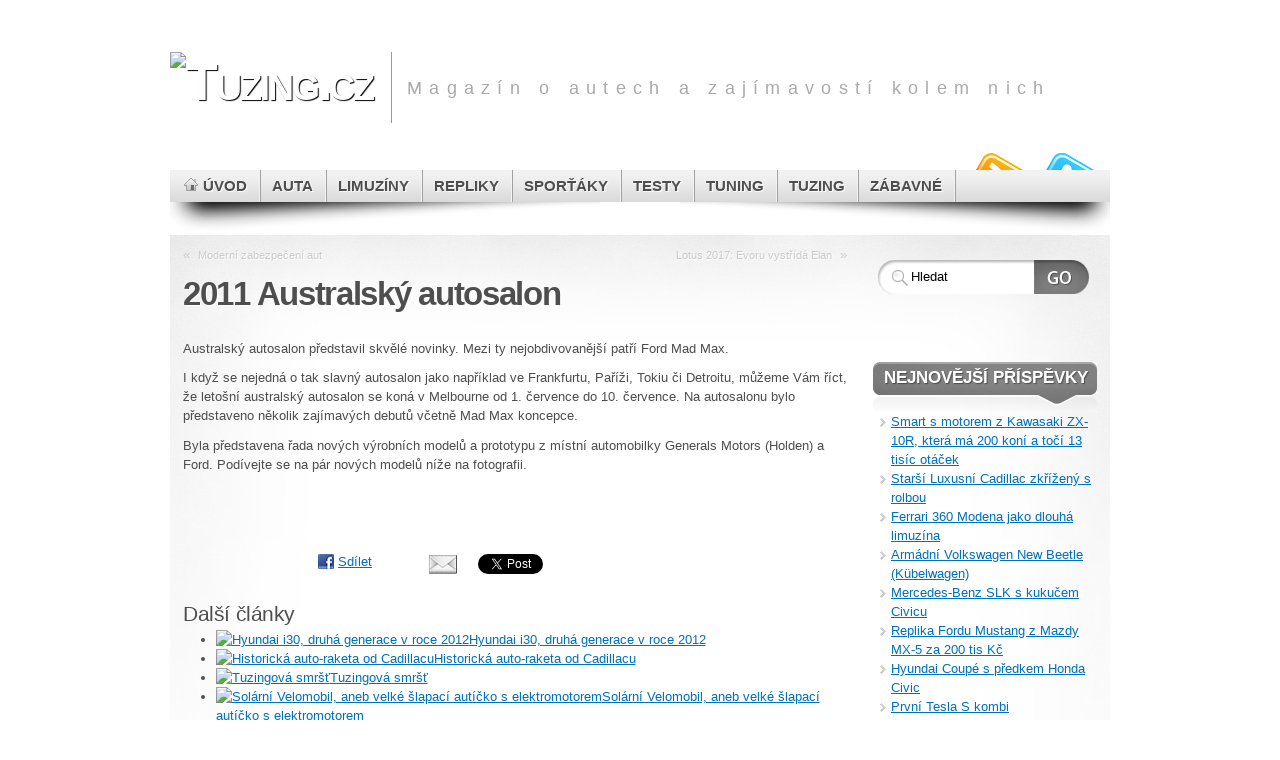

--- FILE ---
content_type: text/html; charset=UTF-8
request_url: https://tuzing.cz/2011-australsky-autosalon/
body_size: 45952
content:
<!DOCTYPE html PUBLIC "-//W3C//DTD XHTML 1.1//EN" "http://www.w3.org/TR/xhtml11/DTD/xhtml11.dtd">
<html xmlns="http://www.w3.org/1999/xhtml" >

<head profile="http://gmpg.org/xfn/11">
<meta http-equiv="Content-Type" content="text/html; charset=UTF-8" />

<title>2011 Australský autosalon</title>

<meta name="designer" content="digitalnature.ro" />


<link rel="pingback" href="https://tuzing.cz/xmlrpc.php" />
<link rel="shortcut icon" href="https://tuzing.cz/wp-content/themes/mystique/favicon.ico" />

<style type="text/css">
 @import "https://tuzing.cz/wp-content/themes/mystique/style.css";
 @import "https://tuzing.cz:443/2011-australsky-autosalon/?mystique=css";
</style>
<!--[if lte IE 6]><link media="screen" rel="stylesheet" href="https://tuzing.cz/wp-content/themes/mystique/ie6.css" type="text/css" /><![endif]-->
<!--[if IE 7]><link media="screen" rel="stylesheet" href="https://tuzing.cz/wp-content/themes/mystique/ie7.css" type="text/css" /><![endif]-->
  <link rel="alternate" type="application/rss+xml" title="Tuzing.cz &raquo; RSS zdroj" href="https://tuzing.cz/feed/" />
<link rel="alternate" type="application/rss+xml" title="Tuzing.cz &raquo; RSS komentářů" href="https://tuzing.cz/comments/feed/" />
<link rel="alternate" type="application/rss+xml" title="Tuzing.cz &raquo; 2011 Australský autosalon RSS komentářů" href="https://tuzing.cz/2011-australsky-autosalon/feed/" />
<link rel='stylesheet' id='really_simple_share_style-css'  href='https://tuzing.cz/wp-content/plugins/really-simple-facebook-twitter-share-buttons/style.css?ver=3.7.32' type='text/css' media='all' />
<script type='text/javascript' src='https://tuzing.cz/wp-includes/js/jquery/jquery.js?ver=1.10.2'></script>
<script type='text/javascript' src='https://tuzing.cz/wp-includes/js/jquery/jquery-migrate.min.js?ver=1.2.1'></script>
<script type='text/javascript' src='https://tuzing.cz/wp-content/plugins/sharebar/js/sharebar.js?ver=3.7.32'></script>
<link rel="EditURI" type="application/rsd+xml" title="RSD" href="https://tuzing.cz/xmlrpc.php?rsd" />
<link rel="wlwmanifest" type="application/wlwmanifest+xml" href="https://tuzing.cz/wp-includes/wlwmanifest.xml" /> 
<link rel='prev' title='Moderní zabezpečení aut' href='https://tuzing.cz/moderni-zabezpeceni-aut/' />
<link rel='next' title='Lotus 2017: Evoru vystřídá Elan' href='https://tuzing.cz/lotus-2017-evoru-vystrida-elan/' />
<meta name="generator" content="WordPress 3.7.32" />
<link rel='canonical' href='https://tuzing.cz/2011-australsky-autosalon/' />
<link rel='shortlink' href='https://tuzing.cz/?p=1051' />
<link rel="stylesheet" href="https://tuzing.cz/wp-content/plugins/sharebar/css/sharebar.css" type="text/css" media="screen" />
<script type="text/javascript">jQuery(document).ready(function($) { $('.sharebar').sharebar({horizontal:'true',swidth:'65',minwidth:1000,position:'left',leftOffset:20,rightOffset:10}); });</script>
<!-- Sharebar Plugin by Monjurul Dolon (http://mdolon.com/) - more info at: http://devgrow.com/sharebar-wordpress-plugin -->
<script type="text/javascript">
	window._wp_rp_static_base_url = 'http://dtmvdvtzf8rz0.cloudfront.net/static/';
	window._wp_rp_wp_ajax_url = "https://tuzing.cz/wp-admin/admin-ajax.php";
	window._wp_rp_plugin_version = '2.7';
	window._wp_rp_post_id = '1051';
	window._wp_rp_num_rel_posts = '18';
	window._wp_rp_blog_id = '2701209';
	window._wp_rp_ajax_img_src_url = 'http://t.related-posts.com/pageview/?';
	window._wp_rp_thumbnails = true;
	window._wp_rp_post_title = '2011+Australsk%C3%BD+autosalon';
	window._wp_rp_post_tags = ['spor%C5%A5%C3%A1ky', 'meme', 'ford', 'motor', 'aa', 'max', 'pat', 'holden', 'mad', 'na', 'melbourn', 'tak', 'ada', 'pr', 'alt', 'ct'];
	window._wp_rp_remote_recommendations = false;
	window._wp_rp_promoted_content = true;
	window._wp_rp_traffic_exchange = true;
</script>
<script type="text/javascript" src="http://dtmvdvtzf8rz0.cloudfront.net/static/js/pageview.js?version=2.7" async></script>
<link rel="stylesheet" href="http://dtmvdvtzf8rz0.cloudfront.net/static/wp-rp-css/vertical-m.css?version=2.7" />
<style type="text/css">
.related_post_title {
}
ul.related_post {
}
ul.related_post li {
}
ul.related_post li a {
}
ul.related_post li img {
}</style>
</head>
<body class="single-post title-2011-australsky-autosalon category-sportaky author-michaela col-2-right fixed browser-chrome">
 <div id="page">


  <div class="page-content header-wrapper">


    <div id="header" class="bubbleTrigger">
    
                

      <div id="site-title" class="clear-block">

        <div id="logo"><a href="https://tuzing.cz"><img src="http://tuzing.cz/wp-content/uploads/tuzing.jpg" title="Tuzing.cz" width="263" height="63" alt="Tuzing.cz" /></a></div>        <p class="headline">Magazín o autech a zajímavostí kolem nich</p>
        
      </div>

      
   <div class="shadow-left">
   <div class="shadow-right clear-block">
   <p class="nav-extra"><a href="http://twitter.com/Wordpress" class="nav-extra twitter" title="Sledujte mě na Twitteru!"><span>Sledujte mě na Twitteru!</span></a><a href="http://tuzing.cz/?feed=rss2" class="nav-extra rss" title="Zdroje RSS"><span>Zdroje RSS</span></a></p>
   <ul class="navigation  clear-block">
             <li class="home"><a class="home fadeThis" href="http://tuzing.cz" title="Klikněte pro návrat na úvodní stránku"><span class="title">Úvod</span><span class="pointer"></span></a></li>
           <li class="category category-auta count-6 "><a class="fadeThis " href="https://tuzing.cz/category/auta/" title="6 příspěvků"><span class="title">Auta</span><span class="pointer"></span></a>
<ul class="level-2">
<li class="category category-alfa-romeo count-6 "><a class="fadeThis " href="https://tuzing.cz/category/auta/alfa-romeo/" title="6 příspěvků"><span class="title">Alfa Romeo</span><span class="pointer"></span></a></li>
<li class="category category-aston-martin count-12 "><a class="fadeThis " href="https://tuzing.cz/category/auta/aston-martin/" title="12 příspěvků"><span class="title">Aston Martin</span><span class="pointer"></span></a></li>
<li class="category category-audi count-43 "><a class="fadeThis " href="https://tuzing.cz/category/auta/audi/" title="43 příspěvků"><span class="title">Audi</span><span class="pointer"></span></a></li>
<li class="category category-bentley count-13 "><a class="fadeThis " href="https://tuzing.cz/category/auta/bentley/" title="13 příspěvků"><span class="title">Bentley</span><span class="pointer"></span></a></li>
<li class="category category-bmw count-77 "><a class="fadeThis " href="https://tuzing.cz/category/auta/bmw/" title="77 příspěvků"><span class="title">BMW</span><span class="pointer"></span></a></li>
<li class="category category-bugatti count-3 "><a class="fadeThis " href="https://tuzing.cz/category/auta/bugatti/" title="3 příspěvků"><span class="title">Bugatti</span><span class="pointer"></span></a></li>
<li class="category category-cadillac count-9 "><a class="fadeThis " href="https://tuzing.cz/category/auta/cadillac/" title="9 příspěvků"><span class="title">Cadillac</span><span class="pointer"></span></a></li>
<li class="category category-chevrolet count-24 "><a class="fadeThis " href="https://tuzing.cz/category/auta/chevrolet/" title="24 příspěvků"><span class="title">Chevrolet</span><span class="pointer"></span></a></li>
<li class="category category-chrysler count-5 "><a class="fadeThis " href="https://tuzing.cz/category/auta/chrysler/" title="5 příspěvků"><span class="title">Chrysler</span><span class="pointer"></span></a></li>
<li class="category category-citroen count-34 "><a class="fadeThis " href="https://tuzing.cz/category/auta/citroen/" title="34 příspěvků"><span class="title">Citroën</span><span class="pointer"></span></a></li>
<li class="category category-dacia count-2 "><a class="fadeThis " href="https://tuzing.cz/category/auta/dacia/" title="2 příspěvků"><span class="title">Dacia</span><span class="pointer"></span></a></li>
<li class="category category-dodge count-2 "><a class="fadeThis " href="https://tuzing.cz/category/auta/dodge/" title="2 příspěvků"><span class="title">Dodge</span><span class="pointer"></span></a></li>
<li class="category category-ferrari count-51 "><a class="fadeThis " href="https://tuzing.cz/category/auta/ferrari/" title="51 příspěvků"><span class="title">Ferrari</span><span class="pointer"></span></a></li>
<li class="category category-fiat count-15 "><a class="fadeThis " href="https://tuzing.cz/category/auta/fiat/" title="15 příspěvků"><span class="title">FIAT</span><span class="pointer"></span></a></li>
<li class="category category-ford count-31 "><a class="fadeThis " href="https://tuzing.cz/category/auta/ford/" title="31 příspěvků"><span class="title">Ford</span><span class="pointer"></span></a></li>
<li class="category category-gaz count-1 "><a class="fadeThis " href="https://tuzing.cz/category/auta/gaz/" title="1 příspěvek"><span class="title">Gaz</span><span class="pointer"></span></a></li>
<li class="category category-honda count-11 "><a class="fadeThis " href="https://tuzing.cz/category/auta/honda/" title="11 příspěvků"><span class="title">Honda</span><span class="pointer"></span></a></li>
<li class="category category-hummer count-8 "><a class="fadeThis " href="https://tuzing.cz/category/auta/hummer/" title="8 příspěvků"><span class="title">Hummer</span><span class="pointer"></span></a></li>
<li class="category category-hyundai count-5 "><a class="fadeThis " href="https://tuzing.cz/category/auta/hyundai/" title="5 příspěvků"><span class="title">Hyundai</span><span class="pointer"></span></a></li>
<li class="category category-jaguar count-9 "><a class="fadeThis " href="https://tuzing.cz/category/auta/jaguar/" title="9 příspěvků"><span class="title">Jaguar</span><span class="pointer"></span></a></li>
<li class="category category-jeep count-6 "><a class="fadeThis " href="https://tuzing.cz/category/auta/jeep/" title="6 příspěvků"><span class="title">Jeep</span><span class="pointer"></span></a></li>
<li class="category category-kia count-3 "><a class="fadeThis " href="https://tuzing.cz/category/auta/kia/" title="3 příspěvků"><span class="title">KIA</span><span class="pointer"></span></a></li>
<li class="category category-lada count-11 "><a class="fadeThis " href="https://tuzing.cz/category/auta/lada/" title="11 příspěvků"><span class="title">Lada</span><span class="pointer"></span></a></li>
<li class="category category-lamborghini count-41 "><a class="fadeThis " href="https://tuzing.cz/category/auta/lamborghini/" title="41 příspěvků"><span class="title">Lamborghini</span><span class="pointer"></span></a></li>
<li class="category category-land-rover count-31 "><a class="fadeThis " href="https://tuzing.cz/category/auta/land-rover/" title="31 příspěvků"><span class="title">Land Rover</span><span class="pointer"></span></a></li>
<li class="category category-lexus count-4 "><a class="fadeThis " href="https://tuzing.cz/category/auta/lexus/" title="4 příspěvků"><span class="title">Lexus</span><span class="pointer"></span></a></li>
<li class="category category-maserati count-9 "><a class="fadeThis " href="https://tuzing.cz/category/auta/maserati/" title="9 příspěvků"><span class="title">Maserati</span><span class="pointer"></span></a></li>
<li class="category category-mazda count-12 "><a class="fadeThis " href="https://tuzing.cz/category/auta/mazda/" title="12 příspěvků"><span class="title">Mazda</span><span class="pointer"></span></a></li>
<li class="category category-mercedes-benz count-96 "><a class="fadeThis " href="https://tuzing.cz/category/auta/mercedes-benz/" title="96 příspěvků"><span class="title">Mercedes-Benz</span><span class="pointer"></span></a></li>
<li class="category category-mini count-7 "><a class="fadeThis " href="https://tuzing.cz/category/auta/mini/" title="7 příspěvků"><span class="title">Mini</span><span class="pointer"></span></a></li>
<li class="category category-mitsubishi count-2 "><a class="fadeThis " href="https://tuzing.cz/category/auta/mitsubishi/" title="2 příspěvků"><span class="title">Mitsubishi</span><span class="pointer"></span></a></li>
<li class="category category-nissan count-13 "><a class="fadeThis " href="https://tuzing.cz/category/auta/nissan/" title="13 příspěvků"><span class="title">Nissan</span><span class="pointer"></span></a></li>
<li class="category category-opel count-19 "><a class="fadeThis " href="https://tuzing.cz/category/auta/opel/" title="19 příspěvků"><span class="title">Opel</span><span class="pointer"></span></a></li>
<li class="category category-peugeot-auta count-15 "><a class="fadeThis " href="https://tuzing.cz/category/auta/peugeot-auta/" title="15 příspěvků"><span class="title">Peugeot</span><span class="pointer"></span></a></li>
<li class="category category-pontiac count-2 "><a class="fadeThis " href="https://tuzing.cz/category/auta/pontiac/" title="2 příspěvků"><span class="title">Pontiac</span><span class="pointer"></span></a></li>
<li class="category category-porsche count-67 "><a class="fadeThis " href="https://tuzing.cz/category/auta/porsche/" title="67 příspěvků"><span class="title">Porsche</span><span class="pointer"></span></a></li>
<li class="category category-renault count-15 "><a class="fadeThis " href="https://tuzing.cz/category/auta/renault/" title="15 příspěvků"><span class="title">Renault</span><span class="pointer"></span></a></li>
<li class="category category-rolls-royce count-18 "><a class="fadeThis " href="https://tuzing.cz/category/auta/rolls-royce/" title="18 příspěvků"><span class="title">Rolls Royce</span><span class="pointer"></span></a></li>
<li class="category category-saab count-1 "><a class="fadeThis " href="https://tuzing.cz/category/auta/saab/" title="1 příspěvek"><span class="title">SAAB</span><span class="pointer"></span></a></li>
<li class="category category-seat count-2 "><a class="fadeThis " href="https://tuzing.cz/category/auta/seat/" title="2 příspěvků"><span class="title">Seat</span><span class="pointer"></span></a></li>
<li class="category category-skoda count-32 "><a class="fadeThis " href="https://tuzing.cz/category/auta/skoda/" title="32 příspěvků"><span class="title">Škoda</span><span class="pointer"></span></a></li>
<li class="category category-smart count-18 "><a class="fadeThis " href="https://tuzing.cz/category/auta/smart/" title="18 příspěvků"><span class="title">Smart</span><span class="pointer"></span></a></li>
<li class="category category-subaru count-4 "><a class="fadeThis " href="https://tuzing.cz/category/auta/subaru/" title="4 příspěvků"><span class="title">Subaru</span><span class="pointer"></span></a></li>
<li class="category category-suzuki count-3 "><a class="fadeThis " href="https://tuzing.cz/category/auta/suzuki/" title="3 příspěvků"><span class="title">Suzuki</span><span class="pointer"></span></a></li>
<li class="category category-tesla count-3 "><a class="fadeThis " href="https://tuzing.cz/category/auta/tesla/" title="3 příspěvků"><span class="title">Tesla</span><span class="pointer"></span></a></li>
<li class="category category-toyota count-22 "><a class="fadeThis " href="https://tuzing.cz/category/auta/toyota/" title="22 příspěvků"><span class="title">Toyota</span><span class="pointer"></span></a></li>
<li class="category category-volvo count-5 "><a class="fadeThis " href="https://tuzing.cz/category/auta/volvo/" title="5 příspěvků"><span class="title">Volvo</span><span class="pointer"></span></a></li>
<li class="category category-vw count-35 "><a class="fadeThis " href="https://tuzing.cz/category/auta/vw/" title="35 příspěvků"><span class="title">VW</span><span class="pointer"></span></a></li>
</ul>
</li>
<li class="category category-limuziny count-64 "><a class="fadeThis " href="https://tuzing.cz/category/limuziny/" title="64 příspěvků"><span class="title">Limuzíny</span><span class="pointer"></span></a></li>
<li class="category category-repliky count-75 "><a class="fadeThis " href="https://tuzing.cz/category/repliky/" title="75 příspěvků"><span class="title">Repliky</span><span class="pointer"></span></a></li>
<li class="category category-sportaky count-173 "><a class="fadeThis " href="https://tuzing.cz/category/sportaky/" title="173 příspěvků"><span class="title">Sporťáky</span><span class="pointer"></span></a></li>
<li class="category category-testy count-11 "><a class="fadeThis " href="https://tuzing.cz/category/testy/" title="11 příspěvků"><span class="title">Testy</span><span class="pointer"></span></a>
<ul class="level-2">
<li class="category category-ojeta-auta count-1 "><a class="fadeThis " href="https://tuzing.cz/category/testy/ojeta-auta/" title="1 příspěvek"><span class="title">Ojetá auta</span><span class="pointer"></span></a></li>
<li class="category category-prave-testujeme count-1 "><a class="fadeThis " href="https://tuzing.cz/category/testy/prave-testujeme/" title="1 příspěvek"><span class="title">Právě testujeme…</span><span class="pointer"></span></a></li>
</ul>
</li>
<li class="category category-tuning count-385 "><a class="fadeThis " href="https://tuzing.cz/category/tuning/" title="385 příspěvků"><span class="title">Tuning</span><span class="pointer"></span></a></li>
<li class="category category-tuzing count-210 "><a class="fadeThis " href="https://tuzing.cz/category/tuzing/" title="210 příspěvků"><span class="title">Tuzing</span><span class="pointer"></span></a></li>
<li class="category category-zabavne count-230 "><a class="fadeThis " href="https://tuzing.cz/category/zabavne/" title="230 příspěvků"><span class="title">Zábavné</span><span class="pointer"></span></a></li>
   </ul>
   </div>
   </div>
  
            

    </div>

  </div>

  <!-- left+right bottom shadow -->
  <div class="shadow-left page-content main-wrapper">
   <div class="shadow-right">

     
  <!-- main content: primary + sidebar(s) -->
  <div id="main">
   <div id="main-inside" class="clear-block">
    <!-- primary content -->
    <div id="primary-content">
     <div class="blocks">
                    <div class="single-navigation clear-block">
          <div class="alignleft">&laquo; <a href="https://tuzing.cz/moderni-zabezpeceni-aut/" rel="prev">Moderní zabezpečení aut</a></div>
          <div class="alignright"><a href="https://tuzing.cz/lotus-2017-evoru-vystrida-elan/" rel="next">Lotus 2017: Evoru vystřídá Elan</a> &raquo;</div>
        </div>

        <!-- post -->
        <div id="post-1051" class="hentry post post-1 odd author-michaela category-sportaky single">

          <h1 class="title">2011 Australský autosalon</h1>
          <div class="post-content clear-block">
          <ul id="sharebar" style="background:#;border-color:#;">
<li><iframe src="http://www.facebook.com/plugins/like.php?href=https://tuzing.cz/2011-australsky-autosalon/&layout=box_count&show_faces=false&width=60&action=like&colorscheme=light&height=45" scrolling="no" frameborder="0" style="border:none; overflow:hidden; width:45px; height:60px;" allowTransparency="true"></iframe></li><li><a href="http://twitter.com/share" class="twitter-share-button" data-count="vertical" data-via="ThinkDevGrow">Tweet</a><script type="text/javascript" src="http://platform.twitter.com/widgets.js"></script></li><li><script type="text/javascript" src="http://w.sharethis.com/button/buttons.js"></script><span class="st_facebook_vcount" displayText="Share"></span><span class="st_email" displayText="Email"></span><span class="st_sharethis" displayText="Share"></span></li></ul><ul id="sharebarx">
<li><iframe src="http://www.facebook.com/plugins/like.php?href=https://tuzing.cz/2011-australsky-autosalon/&layout=button_count&show_faces=false&width=85&action=like&colorscheme=light&height=21" scrolling="no" frameborder="0" style="border:none; overflow:hidden; width:85px; height:21px;" allowTransparency="true"></iframe></li><li><a href="http://twitter.com/share" class="twitter-share-button" data-count="horizontal" data-via="ThinkDevGrow">Tweet</a><script type="text/javascript" src="http://platform.twitter.com/widgets.js"></script></li><li><span class="st_facebook_hcount" displayText="Share"></span><span class="st_email" displayText="Email"></span><span class="st_sharethis" displayText="Share"></span></li></ul><p><a href="http://tuzing.cz/wp-content/uploads/2011/07/Mad_Max_Interceptor_1.jpg"><img class="alignnone size-medium wp-image-1052" src="http://tuzing.cz/wp-content/uploads/2011/07/Mad_Max_Interceptor_1-300x200.jpg" alt="" width="300" height="200" /></a><br />
Australský autosalon představil skvělé novinky. Mezi ty nejobdivovanější patří Ford Mad Max.<br />
<span id="more-1051"></span></p>
<p>I když se nejedná o tak slavný autosalon jako například ve Frankfurtu, Paříži, Tokiu či Detroitu, můžeme Vám říct, že letošní australský autosalon se koná v Melbourne od 1. července do 10. července. Na autosalonu bylo představeno několik zajímavých debutů včetně Mad Max koncepce.</p>
<p>Byla představena řada nových výrobních modelů a prototypu z místní automobilky Generals Motors (Holden) a Ford. Podívejte se na pár nových modelů níže na fotografii.</p>
<p><a href="http://tuzing.cz/wp-content/uploads/2011/07/Suzuki_Swift_S_2.jpg"><img class="alignnone size-medium wp-image-1053" src="http://tuzing.cz/wp-content/uploads/2011/07/Suzuki_Swift_S_2-300x200.jpg" alt="" width="300" height="200" /></a><br />
<a href="http://tuzing.cz/wp-content/uploads/2011/07/Subaru_Super_GT_Racer.jpg"><img class="alignnone size-medium wp-image-1054" src="http://tuzing.cz/wp-content/uploads/2011/07/Subaru_Super_GT_Racer-300x200.jpg" alt="" width="300" height="200" /></a><br />
<a href="http://tuzing.cz/wp-content/uploads/2011/07/Subaru_Impreza.jpg"><img src="http://tuzing.cz/wp-content/uploads/2011/07/Subaru_Impreza-300x200.jpg" alt="" width="300" height="200" class="alignnone size-medium wp-image-1055" /></a></p>
<div style="min-height:33px;" class="really_simple_share really_simple_share_button robots-nocontent snap_nopreview"><div class="really_simple_share_facebook_like" style="width:125px;"><iframe src="//www.facebook.com/plugins/like.php?href=https%3A%2F%2Ftuzing.cz%2F2011-australsky-autosalon%2F&amp;send=false&amp;layout=button_count&amp;width=125&amp;show_faces=false&amp;action=like&amp;colorscheme=light&amp;height=27&amp;locale=cs_CZ" 
							scrolling="no" frameborder="0" style="border:none; overflow:hidden; width:125px; height:27px;" allowTransparency="true"></iframe></div><div class="really_simple_share_facebook_share" style="width:100px;"><a name="fb_share" rel="nofollow" href="https://www.facebook.com/sharer.php?u=https%3A%2F%2Ftuzing.cz%2F2011-australsky-autosalon%2F&amp;t=2011%20Australsk%C3%BD%20autosalon" title="Share on Facebook" target="_blank">Sdílet </a></div><div class="really_simple_share_google1" style="width:99px;"><div class="g-plusone" data-size="medium" data-href="https://tuzing.cz/2011-australsky-autosalon/" ></div></div><div class="really_simple_share_email" style="width:40px;"><a href="mailto:?subject=2011%20Australsk%C3%BD%20autosalon&amp;body=2011%20Australsk%C3%BD%20autosalon%20-%20https%3A%2F%2Ftuzing.cz%2F2011-australsky-autosalon%2F"><img src="https://tuzing.cz/wp-content/plugins/really-simple-facebook-twitter-share-buttons/images/email.png" alt="Email" title="Email" /> </a></div><div class="really_simple_share_twitter" style="width:110px;"><a href="https://twitter.com/share" class="twitter-share-button" data-count="horizontal"  data-text="2011 Australský autosalon" data-url="https://tuzing.cz/2011-australsky-autosalon/"  data-via="" data-lang="cs" ></a></div></div>
		<div style="clear:both;"></div>
<div class="wp_rp_wrap  wp_rp_vertical_m" id="wp_rp_first"><div class="wp_rp_content"><h3 class="related_post_title">Další články</h3><ul class="related_post wp_rp" style="visibility: visible"><li data-position="0" data-poid="in-3698" data-post-type="none" ><a href="https://tuzing.cz/hyundai-i30-druha-generace-v-roce-2012/" class="wp_rp_thumbnail"><img src="http://tuzing.cz/wp-content/uploads/2013/06/Hyundai-i30-druh%C3%A1-generace-v-roce-2012-61-150x150.jpg" alt="Hyundai i30, druhá generace v roce 2012" /></a><a href="https://tuzing.cz/hyundai-i30-druha-generace-v-roce-2012/" class="wp_rp_title">Hyundai i30, druhá generace v roce 2012</a></li><li data-position="1" data-poid="in-318" data-post-type="none" ><a href="https://tuzing.cz/historicka-auto-raketa-od-cadillacu/" class="wp_rp_thumbnail"><img src="http://tuzing.cz/wp-content/uploads/2013/07/2409-150x150.jpg" alt="Historická auto-raketa od Cadillacu" /></a><a href="https://tuzing.cz/historicka-auto-raketa-od-cadillacu/" class="wp_rp_title">Historická auto-raketa od Cadillacu</a></li><li data-position="2" data-poid="in-5955" data-post-type="none" ><a href="https://tuzing.cz/tuzingova-smrst/" class="wp_rp_thumbnail"><img src="http://tuzing.cz/wp-content/uploads/2013/07/Tuzingov%C3%A1-smr%C5%A1%C5%A5-1-150x150.jpg" alt="Tuzingová smršť" /></a><a href="https://tuzing.cz/tuzingova-smrst/" class="wp_rp_title">Tuzingová smršť</a></li><li data-position="3" data-poid="in-12017" data-post-type="none" ><a href="https://tuzing.cz/solarni-velomobil-aneb-velke-slapaci-auticko-s-elektromotorem/" class="wp_rp_thumbnail"><img src="http://tuzing.cz/wp-content/uploads/2014/08/11131-150x150.jpg" alt="Solární Velomobil, aneb velké šlapací autíčko s elektromotorem" /></a><a href="https://tuzing.cz/solarni-velomobil-aneb-velke-slapaci-auticko-s-elektromotorem/" class="wp_rp_title">Solární Velomobil, aneb velké šlapací autíčko s elektromotorem</a></li><li data-position="4" data-poid="in-6055" data-post-type="none" ><a href="https://tuzing.cz/porsche-cayenne-turbo-s-vyladenou-vizazi-od-asma-design/" class="wp_rp_thumbnail"><img src="http://tuzing.cz/wp-content/uploads/2013/07/Porsche-Cayenne-Turbo-s-vyla%C4%8Fenou-viz%C3%A1%C5%BE%C3%AD-od-ASMA-Design-1-150x150.jpg" alt="Porsche Cayenne Turbo s vylaďenou vizáží od ASMA Design " /></a><a href="https://tuzing.cz/porsche-cayenne-turbo-s-vyladenou-vizazi-od-asma-design/" class="wp_rp_title">Porsche Cayenne Turbo s vylaďenou vizáží od ASMA Design </a></li><li data-position="5" data-poid="in-7106" data-post-type="none" ><a href="https://tuzing.cz/povedene-bmw-m3-vzniklo-za-spoluprace-vorsteiner-a-wheels-boutique/" class="wp_rp_thumbnail"><img src="http://tuzing.cz/wp-content/uploads/2013/07/Poveden%C3%A9-BMW-M3-vzniklo-za-spolupr%C3%A1ce-Vorsteiner-a-Wheels-Boutique-1-150x150.jpg" alt="Povedené BMW M3 vzniklo za spolupráce Vorsteiner a Wheels Boutique" /></a><a href="https://tuzing.cz/povedene-bmw-m3-vzniklo-za-spoluprace-vorsteiner-a-wheels-boutique/" class="wp_rp_title">Povedené BMW M3 vzniklo za spolupráce Vorsteiner a Wheels Boutique</a></li><li data-position="6" data-poid="in-2987" data-post-type="none" ><a href="https://tuzing.cz/ford-fiesta-s-deviti-vyfuky-tuzing/" class="wp_rp_thumbnail"><img src="http://tuzing.cz/wp-content/uploads/2013/07/11114-150x150.jpg" alt="Ford Fiesta s devíti výfuky (tuzing)" /></a><a href="https://tuzing.cz/ford-fiesta-s-deviti-vyfuky-tuzing/" class="wp_rp_title">Ford Fiesta s devíti výfuky (tuzing)</a></li><li data-position="7" data-poid="in-10924" data-post-type="none" ><a href="https://tuzing.cz/test-citroen-c3-1-6-vti-88-kw/" class="wp_rp_thumbnail"><img src="http://tuzing.cz/wp-content/uploads/2013/11/111513-150x150.jpg" alt="Test: Citroën C3 1.6 VTi (88 kW)" /></a><a href="https://tuzing.cz/test-citroen-c3-1-6-vti-88-kw/" class="wp_rp_title">Test: Citroën C3 1.6 VTi (88 kW)</a></li><li data-position="8" data-poid="in-550" data-post-type="none" ><a href="https://tuzing.cz/motorka-s-turbinou/" class="wp_rp_thumbnail"><img src="http://tuzing.cz/wp-content/uploads/2013/06/19261-150x150.jpg" alt="Motorka s turbínou" /></a><a href="https://tuzing.cz/motorka-s-turbinou/" class="wp_rp_title">Motorka s turbínou</a></li><li data-position="9" data-poid="in-8662" data-post-type="none" ><a href="https://tuzing.cz/mercedes-benz-g-s-predkem-od/" class="wp_rp_thumbnail"><img src="http://tuzing.cz/wp-content/uploads/2013/07/148-150x150.jpg" alt="Mercedes-Benz třídy G s předkem od Éčka" /></a><a href="https://tuzing.cz/mercedes-benz-g-s-predkem-od/" class="wp_rp_title">Mercedes-Benz třídy G s předkem od Éčka</a></li><li data-position="10" data-poid="in-11417" data-post-type="none" ><a href="https://tuzing.cz/toyota-gt-86-shooting-brake/" class="wp_rp_thumbnail"><img src="http://tuzing.cz/wp-content/uploads/2014/01/111111-150x150.jpg" alt="Toyota GT 86 Shooting Brake" /></a><a href="https://tuzing.cz/toyota-gt-86-shooting-brake/" class="wp_rp_title">Toyota GT 86 Shooting Brake</a></li><li data-position="11" data-poid="in-5655" data-post-type="none" ><a href="https://tuzing.cz/ferrari-599xx-jeste-lepsi-s-paketem-evoluzione/" class="wp_rp_thumbnail"><img src="http://tuzing.cz/wp-content/uploads/2013/06/Ferrari-599XX-je%C5%A1t%C4%9B-lep%C5%A1%C3%AD-s-paketem-Evoluzione-1-150x150.jpg" alt="Ferrari 599XX ještě lepší s paketem Evoluzione" /></a><a href="https://tuzing.cz/ferrari-599xx-jeste-lepsi-s-paketem-evoluzione/" class="wp_rp_title">Ferrari 599XX ještě lepší s paketem Evoluzione</a></li><li data-position="12" data-poid="in-9374" data-post-type="none" ><a href="https://tuzing.cz/opel-kadet-s-dvermi-ve-stylu-lamborghini/" class="wp_rp_thumbnail"><img src="http://tuzing.cz/wp-content/uploads/2013/06/Opel-Kadett-02-150x150.jpg" alt="Opel Kadet s dveřmi ve stylu Lamborghini" /></a><a href="https://tuzing.cz/opel-kadet-s-dvermi-ve-stylu-lamborghini/" class="wp_rp_title">Opel Kadet s dveřmi ve stylu Lamborghini</a></li><li data-position="13" data-poid="in-8118" data-post-type="none" ><a href="https://tuzing.cz/ferrari-458-spider-s-novym-vzhledem-od-office-k/" class="wp_rp_thumbnail"><img src="http://tuzing.cz/wp-content/uploads/2013/06/Ferrari-458-Spider-s-nov%C3%BDm-vzhledem-od-Office-K-12-150x150.jpg" alt="Ferrari 458 Spider s novým vzhledem od Office-K" /></a><a href="https://tuzing.cz/ferrari-458-spider-s-novym-vzhledem-od-office-k/" class="wp_rp_title">Ferrari 458 Spider s novým vzhledem od Office-K</a></li><li data-position="14" data-poid="in-3051" data-post-type="none" ><a href="https://tuzing.cz/tuzing-mix-c-2-2/" class="wp_rp_thumbnail"><img src="http://tuzing.cz/wp-content/uploads/2013/07/1241-150x150.jpg" alt="Tuzing Mix č.2" /></a><a href="https://tuzing.cz/tuzing-mix-c-2-2/" class="wp_rp_title">Tuzing Mix č.2</a></li><li data-position="15" data-poid="in-3187" data-post-type="none" ><a href="https://tuzing.cz/project-kahn-zverejnil-upravy-pro-ferrari-california/" class="wp_rp_thumbnail"><img src="http://tuzing.cz/wp-content/uploads/2013/07/Project-Kahn-zve%C5%99ejnil-%C3%BApravy-pro-Ferrari-California-1-nahled-150x150.jpg" alt="Project Kahn zveřejnil úpravy pro Ferrari California" /></a><a href="https://tuzing.cz/project-kahn-zverejnil-upravy-pro-ferrari-california/" class="wp_rp_title">Project Kahn zveřejnil úpravy pro Ferrari California</a></li><li data-position="16" data-poid="in-5615" data-post-type="none" ><a href="https://tuzing.cz/audi-tt-po-madarsku/" class="wp_rp_thumbnail"><img src="http://tuzing.cz/wp-content/uploads/2013/07/Audi-TT-po-ma%C4%8Farsku-1-150x150.jpg" alt="Audi TT po maďarsku" /></a><a href="https://tuzing.cz/audi-tt-po-madarsku/" class="wp_rp_title">Audi TT po maďarsku</a></li><li data-position="17" data-poid="in-4534" data-post-type="none" ><a href="https://tuzing.cz/tong-jian-s11-ferrari-a-audi-v-jednom/" class="wp_rp_thumbnail"><img src="http://tuzing.cz/wp-content/uploads/2013/07/Tong-Jian-S11-2-150x150.jpg" alt="Tong Jian S11 &#8211; Ferrari a Audi v jednom" /></a><a href="https://tuzing.cz/tong-jian-s11-ferrari-a-audi-v-jednom/" class="wp_rp_title">Tong Jian S11 &#8211; Ferrari a Audi v jednom</a></li></ul></div></div>
                    </div>
          
          

          
        </div>
        <!-- /post -->

                <table class="post-meta">
          <tr>
                                                <td class="details">
              Tento příspěvek napsal <a href="https://tuzing.cz/author/michaela/" title="Příspěvky od Michaela ">Michaela</a>, 08/07/2011 v 5.35 do rubriky <a href="https://tuzing.cz/category/sportaky/" title="Zobrazit všechny příspěvky z rubriky Sporťáky" rel="category tag">Sporťáky</a>. Můžete sledovat komentáře na tento článek pomocí <a href="https://tuzing.cz/2011-australsky-autosalon/feed/" title="RSS 2.0">RSS 2.0</a>. Můžete přeskočit až na konec a zanechat komentář. Oznamování momentálně není povolené.            </td>
                      </tr>
        </table>
        
       
       

<!-- tabbed content -->
<div class="tabbed-content post-tabs clear-block" id="post-tabs">

  <div class="clear-block">
  <h2 class="alignright">Komentáře (0)</h2>
 </div>
 
 <!-- tab sections -->
 <div class="sections">

    <!-- comments -->
  <div class="section clear-block" id="section-comments">

      	 <h6 class="title">Ještě žádný komentář.</h6>
  	 
    
     <!-- comment form -->
     <div class="comment-form clear-block" id="respond">
      <form action="http://tuzing.cz/wp-comments-post.php" method="post" id="commentform">
          	                <div id="author-info">
            <div class="row">
              <label for="author"> Jméno (vyžadováno) </label>              <input type="text" name="author" id="field-author" class="validate required textfield clearField" value="" size="40" />
            </div>
            <div class="row">
              <label for="email"> Mail (vyžadován, ale nebude zobrazen) </label>              <input type="text" name="email" id="field-email" class="validate required textfield clearField" value="" size="40" />
            </div>
            <div class="row">
              <label for="email"> Web </label>              <input type="text" name="url" id="field-url" class="textfield clearField" value="" size="40" />
            </div>
  		  </div>
        
        <!-- comment input -->
        <div class="row">
            <label for="comment"> Napište komentář </label>        	<textarea name="comment" id="comment" class="validate required" rows="8" cols="50"></textarea>
        </div>
        <!-- /comment input -->
        <div class="clear-block">
                    <input type='hidden' name='comment_post_ID' value='1051' id='comment_post_ID' />
<input type='hidden' name='comment_parent' id='comment_parent' value='0' />
                   
		<p><label for="url7fcfg">Prosím opište "eb259a": </label><input type="text" name="url7fcf" id="url7fcfg" /></p>
			<p><label for="571ce2e">Leave this field empty please: </label><input type="text" name="571ce2" id="571ce2e" /></p>
		        </div>
        
        <!-- comment submit and rss -->
        <div id="submitbox">
		<input name="submit" type="submit" id="submit" class="button" value="Poslat komentář" />
                 <input type="hidden" name="formInput" />
        </div>

      </form>

     </div>
     <!-- /comment form -->
       </div>
  <!-- /comments -->
  
  

  
 </div>
 <!-- /tab sections -->

</div>
<!-- /tabbed content -->

            </div>
    </div>
    <!-- /primary content -->

    
<div id="sidebar">
 <ul class="blocks">
        <li class="block"><div class="block-widget_search clear-block" id="instance-search-3">
<!-- search form -->
<div class="search-form">
  <form method="get" id="searchform" action="https://tuzing.cz/" class="clear-block">
    <fieldset>
      <div id="searchfield">
       <input type="text" name="s" id="searchbox" class="text clearField" value="Hledat" />
      </div>
      <input type="submit" value="" class="submit" />
     </fieldset>
 </form>
</div>
<!-- /search form -->
</div></li><li class="block"><div class="block-widget_text clear-block" id="instance-text-7">    <div class="textwidget"><script type="text/javascript"><!--
google_ad_client = "ca-pub-5324637763491999";
/* tuzing - pravy bok */
google_ad_slot = "2763194268";
google_ad_width = 160;
google_ad_height = 600;
//-->
</script>
<script type="text/javascript"
src="http://pagead2.googlesyndication.com/pagead/show_ads.js">
</script></div>
    </div></li>		<li class="block"><div class="block-widget_recent_entries clear-block" id="instance-recent-posts-3">		<h3 class="title"><span>Nejnovější příspěvky</span></h3><div class="block-div"></div><div class="block-div-arrow"></div>		<ul>
					<li>
				<a href="https://tuzing.cz/smart-s-motorem-z-kawasaki-zx-10r-ktera-ma-200-koni-a-toci-13-tisic-otacek/">Smart s motorem z Kawasaki ZX-10R, která má 200 koní a točí 13 tisíc otáček</a>
						</li>
					<li>
				<a href="https://tuzing.cz/starsi-luxusni-cadillac-zkrizeny-s-rolbou/">Starší Luxusní Cadillac zkřížený s rolbou</a>
						</li>
					<li>
				<a href="https://tuzing.cz/ferrari-360-modena-jako-dlouha-limuzina/">Ferrari 360 Modena jako dlouhá limuzína</a>
						</li>
					<li>
				<a href="https://tuzing.cz/armadni-volkswagen-new-beetle-kubelwagen/">Armádní Volkswagen New Beetle (Kübelwagen)</a>
						</li>
					<li>
				<a href="https://tuzing.cz/mercedes-benz-slk-s-kukucem-civicu/">Mercedes-Benz SLK s kukučem Civicu</a>
						</li>
					<li>
				<a href="https://tuzing.cz/replika-fordu-mustang-z-mazdy-mx-5/">Replika Fordu Mustang z Mazdy MX-5 za 200 tis Kč</a>
						</li>
					<li>
				<a href="https://tuzing.cz/hyundai-coupe-s-predkem-honda-civic/">Hyundai Coupé s předkem Honda Civic</a>
						</li>
					<li>
				<a href="https://tuzing.cz/prvni-tesla-s-kombi/">První Tesla S kombi</a>
						</li>
					<li>
				<a href="https://tuzing.cz/bmw-isetta-jako-pick-up/">BMW Isetta jako pick-up</a>
						</li>
					<li>
				<a href="https://tuzing.cz/cinska-moderni-verze-legendy-bmw-isetta/">Činská moderní verze legendy BMW Isetta</a>
						</li>
				</ul>
		</div></li><li class="block"><div class="block-widget_text clear-block" id="instance-text-8">    <div class="textwidget"><script type="text/javascript"><!--
google_ad_client = "ca-pub-5324637763491999";
/* tuzing_2 */
google_ad_slot = "8416750661";
google_ad_width = 160;
google_ad_height = 600;
//-->
</script>
<script type="text/javascript"
src="http://pagead2.googlesyndication.com/pagead/show_ads.js">
</script></div>
    </div></li><li class="block"><div class="block-widget_text clear-block" id="instance-text-3">    <div class="textwidget">
<iframe src="http://www.facebook.com/plugins/likebox.php?href=https%3A%2F%2Fwww.facebook.com%2Fpages%2FTuzing%2F235529589797838&amp;width=200&amp;colorscheme=light&amp;show_faces=false&amp;border_color&amp;stream=true&amp;header=true&amp;height=427" scrolling="no" frameborder="0" style="border:none; overflow:hidden; width:200px; height:427px;" allowTransparency="true"></iframe></div>
    </div></li><li class="block"><div class="block-widget_text clear-block" id="instance-text-5">    <div class="textwidget"><!-- Kontextová reklama Sklik -->
<div id="sklikReklama_11951"></div>
<script type="text/javascript">
    var sklikData = { elm: "sklikReklama_11951", zoneId: 11951, w: 160, h: 600 };
</script>
<script type="text/javascript" src="http://out.sklik.cz/js/script.js"></script></div>
    </div></li><li class="block"><div class="block-login clear-block" id="instance-loginwidget-4"><h3 class="title"><span>Přihlášení</span></h3><div class="block-div"></div><div class="block-div-arrow"></div>        <form action="https://tuzing.cz/wp-login.php" method="post">
         <fieldset>
           <label for="log">Uživ. jméno</label><br /><input type="text" name="log" id="log" value="" size="20" /><br />
           <label for="pwd">Heslo</label><br /><input type="password" name="pwd" id="pwd" size="20" /><br />
           <input type="submit" name="submit" value="Přihlásit" class="button" />
           <label for="rememberme"><input name="rememberme" id="rememberme" type="checkbox" checked="checked" value="forever" />Pamatuj si mě</label><br />
          <input type="hidden" name="redirect_to" value="https://tuzing.cz:443/2011-australsky-autosalon/"/>
         </fieldset>
        </form>
        <ul>
        <li><a href="https://tuzing.cz/wp-register.php">Registrovat</a></li>            <li><a href="https://tuzing.cz/wp-login.php?action=lostpassword">Zapomenuté heslo?</a></li>
        </ul>
        
      </div></li><li class="block"><div class="block-widget_text clear-block" id="instance-text-9">    <div class="textwidget"></div>
    </div></li><li class="block"><div class="block-widget_text clear-block" id="instance-text-10"><h3 class="title"><span>Právě testujeme&#8230;</span></h3><div class="block-div"></div><div class="block-div-arrow"></div>    <div class="textwidget">Citroën DS5 Hybrid4
<a href="http://tuzing.cz/prave-testujeme/"><img class="alignnone size-full wp-image-9951" title="SAMSUNG DIGITAL CAMERA" src="http://tuzing.cz/wp-content/uploads/2011/07/DS51.jpg" alt="" width="222" height="129" /></a>

<strong>Hyundai Sonata 2,7 V6 GLS (rv. 2002)</strong>
<a href="http://tuzing.cz/prave-testujeme/"><img class="alignnone size-full wp-image-9951" title="SAMSUNG DIGITAL CAMERA" src="http://tuzing.cz/wp-content/uploads/2013/07/sonata21.jpg" alt="" width="222" height="129" /></a>
Máte speciální přání, na co se v testu tohoto auta máme zaměřit? Napište nám na mail: info@tuzing.cz</div>
    </div></li><li class="block"><div class="block-widget_text clear-block" id="instance-text-4"><h3 class="title"><span>O serveru</span></h3><div class="block-div"></div><div class="block-div-arrow"></div>    <div class="textwidget"><a href="http://tuzing.cz/redakce/">Redakce</a><br>
<a href="http://tuzing.cz/inzerce/"> Inzerce</a><br>
<a href="http://tuzing.cz/category/testy/prave-testujeme/"> Právě testujeme…</a><br>
<a href="http://tuzing.cz/hledame-redaktory-na-tuzing-cz/"> Hledáme redaktory na tuzing.cz</a><br></div>
    </div></li>     </ul>
</div>


   </div>
  </div>
  <!-- /main content -->


 
 <!-- footer -->
  <div id="footer">

 
    <div class="page-content">
    <div id="copyright">

     Design <abbr title="Mystique 2.4.2">Mystique</abbr> | Vytvořil <a href="http://digitalnature.ro">digitalnature</a> <br /> <a class="button rss-subscribe" href="https://tuzing.cz/feed/" title="Zdroje RSS">Zdroje RSS</a> <a class="button valid-xhtml" href="http://validator.w3.org/check?uri=referer" title="Valid XHTML">XHTML 1.1</a> <a id="goTop" class="button js-link">Nahoru</a>
<br>
Automagazín kde najdete to co jinde neni.



  <br>
  
   
 

  <script type="text/javascript">

  var _gaq = _gaq || [];
  _gaq.push(['_setAccount', 'UA-25085189-1']);
  _gaq.push(['_trackPageview']);

  (function() {
    var ga = document.createElement('script'); ga.type = 'text/javascript'; ga.async = true;
    ga.src = ('https:' == document.location.protocol ? 'https://ssl' : 'http://www') + '.google-analytics.com/ga.js';
    var s = document.getElementsByTagName('script')[0]; s.parentNode.insertBefore(ga, s);
  })();

</script>
    <br>Právě se nacházíte na automagazínu zaměřeného převážně na autonovinky a na <a href="http://tuzing.cz/" title="tuning">tuning</a> další
   Zajímavosti ze světa automobiů a motorek najdete na <a href="http://www.autozpravodajstvi.cz/" title="auto">auto</a> zpravodajstvi. Jestli vás zajímá <a href="http://www.trading24.cz/" title="trading">trading</a> nebo spíše AOS neboli 
 <a href="http://www.trading24.cz/aos-automaticke-obchodni-systemy/ " title="Automatické obchodní systémy">Automatické obchodní systémy</a>  popřípadě dokonce 
<a href="http://www.trading24.cz/programovani-aos/" title="programovani aos">programovani aos</a> tak naštivte zmíněné weby. Doporučujeme náštívit <a href="http://www.izraeltour.cz/" title="Izrael zájezd">Izrael zájezd</a> tak doporučujeme přes cestovní agenturu, ve které provází <a href="http://www.izraeltour.cz/eva-janacova/" title="Eva Janacova">Eva Janáčová</a> určitě budete naprosto spokojení.
  <br>

<a href="http://www.toplist.cz/stat/293275"><script language="JavaScript" type="text/javascript">
<!--
document.write('<img src="http://toplist.cz/dot.asp?id=293275&http='+escape(document.referrer)+'&t='+escape(document.title)+
'&wi='+escape(window.screen.width)+'&he='+escape(window.screen.height)+'&cd='+escape(window.screen.colorDepth)+'" width="1" height="1" border=0 alt="TOPlist" />'); 
//--></script><noscript><img src="http://toplist.cz/dot.asp?id=293275" border="0"
alt="TOPlist" width="1" height="1" /></noscript></a> 

     <!--[if lte IE 6]> <script type="text/javascript"> isIE6 = true; isIE = true; </script> <![endif]-->
     <!--[if gte IE 7]> <script type="text/javascript"> isIE = true; </script> <![endif]-->

     <script type="text/javascript">
		  window.___gcfg = {lang: "cs"};
		  (function() {
		    var po = document.createElement("script"); po.type = "text/javascript"; po.async = true;
		    po.src = "https://apis.google.com/js/plusone.js";
		    var s = document.getElementsByTagName("script")[0]; s.parentNode.insertBefore(po, s);
		  })();
		</script><script type='text/javascript' src='https://platform.twitter.com/widgets.js?ver=3.7.32'></script>

    </div>

   </div>
  </div>
  <!-- /footer -->

 </div>
</div>
<!-- /shadow -->

  
  <!-- 128 queries. 0,191 seconds. -->

 </div>
</body>
</html>


--- FILE ---
content_type: text/html; charset=utf-8
request_url: https://accounts.google.com/o/oauth2/postmessageRelay?parent=https%3A%2F%2Ftuzing.cz&jsh=m%3B%2F_%2Fscs%2Fabc-static%2F_%2Fjs%2Fk%3Dgapi.lb.en.2kN9-TZiXrM.O%2Fd%3D1%2Frs%3DAHpOoo_B4hu0FeWRuWHfxnZ3V0WubwN7Qw%2Fm%3D__features__
body_size: 162
content:
<!DOCTYPE html><html><head><title></title><meta http-equiv="content-type" content="text/html; charset=utf-8"><meta http-equiv="X-UA-Compatible" content="IE=edge"><meta name="viewport" content="width=device-width, initial-scale=1, minimum-scale=1, maximum-scale=1, user-scalable=0"><script src='https://ssl.gstatic.com/accounts/o/2580342461-postmessagerelay.js' nonce="_g0U0DZxq1P8BwWKYvxTsA"></script></head><body><script type="text/javascript" src="https://apis.google.com/js/rpc:shindig_random.js?onload=init" nonce="_g0U0DZxq1P8BwWKYvxTsA"></script></body></html>

--- FILE ---
content_type: text/css
request_url: https://tuzing.cz/2011-australsky-autosalon/?mystique=css
body_size: 575
content:
@import "https://tuzing.cz/wp-content/themes/mystique/color-grey.css";
#header a.nav-extra.rss{background:transparent url(https://tuzing.cz/wp-content/themes/mystique/images/nav-icons.png) no-repeat right top;}
#header a.twitter{background:transparent url(https://tuzing.cz/wp-content/themes/mystique/images/nav-icons.png) no-repeat left top;}
body.fixed.col-2-right #primary-content{width:690px;left:0;}
body.fixed.col-2-right #sidebar{width:250px;}
body{background-color:#ffffff;}
body,#page{background-image:none;}
.post-info.with-thumbs{margin-left:130px;}


--- FILE ---
content_type: text/css
request_url: https://tuzing.cz/wp-content/themes/mystique/color-grey.css
body_size: 763
content:


/* grey color scheme */

.block h3.title,.block h3.title span,.block .block-div,.block .block-div-arrow{background-image:url(images/grey/block-title.png)}
.search-form #searchfield,.search-form input.submit{background-image:url(images/grey/search.png);}
li.comment .comment-head{background-image:url(images/grey/comment-head.png);}
li.comment .comment-head.comment-author-admin,li.comment .comment-head.bypostauthor{background-color:#7b7b7b;}
.tabs-wrap{background-image:url(images/grey/tabs-bg.png);}
.tabs li{background-image:url(images/grey/tabs-c.png);}
.tabs li a{background-image:url(images/grey/tabs.png);}
#site-title p.headline{color:#aaa;}
.altText{color:#999;}
.tag-cloud a:hover,.block-widget_tag_cloud a:hover{background-color:#eee;}
